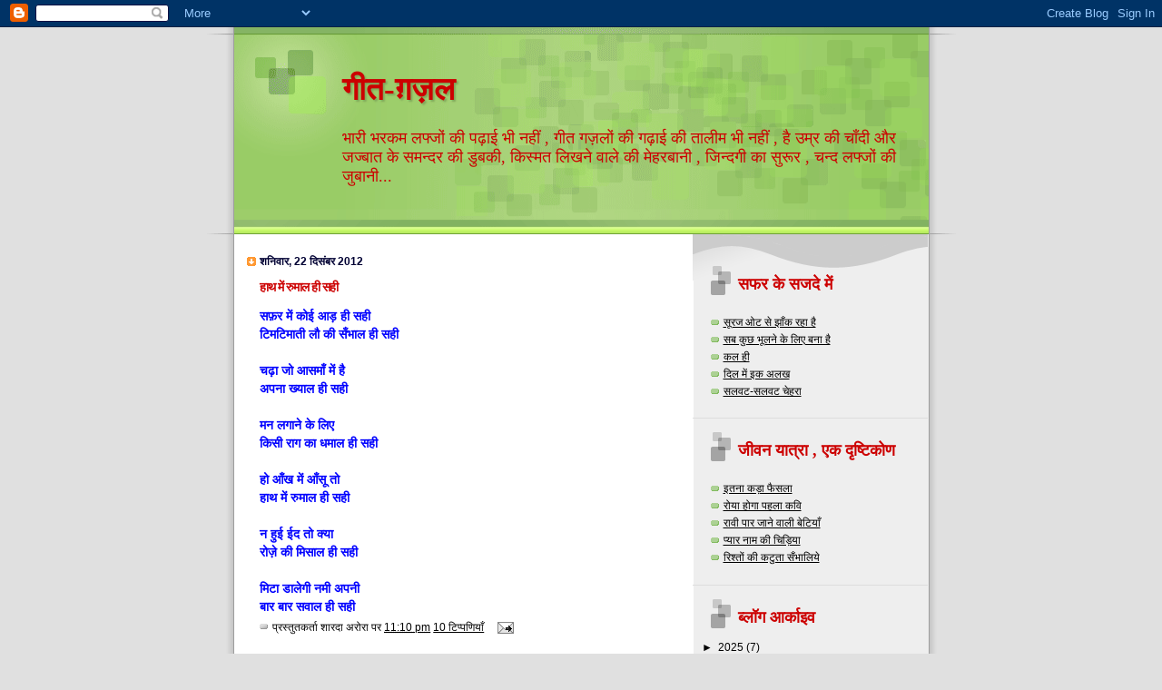

--- FILE ---
content_type: text/javascript; charset=UTF-8
request_url: https://sharda-arorageetgazal.blogspot.com/2012/12/?action=getFeed&widgetId=Feed2&widgetType=Feed&responseType=js&xssi_token=AOuZoY44kCyrsIquqXbmoHg20teTsxZtcA%3A1768781769332
body_size: 173
content:
try {
_WidgetManager._HandleControllerResult('Feed2', 'getFeed',{'status': 'ok', 'feed': {'entries': [{'title': '\u0907\u0924\u0928\u093e \u0915\u0921\u093c\u093e \u092b\u0948\u0938\u0932\u093e', 'link': 'http://shardaa.blogspot.com/2025/09/blog-post_16.html', 'publishedDate': '2025-09-16T00:01:00.000-07:00', 'author': '\u0936\u093e\u0930\u0926\u093e \u0905\u0930\u094b\u0930\u093e'}, {'title': '\u0930\u094b\u092f\u093e \u0939\u094b\u0917\u093e \u092a\u0939\u0932\u093e \u0915\u0935\u093f', 'link': 'http://shardaa.blogspot.com/2025/09/blog-post.html', 'publishedDate': '2025-09-14T19:57:00.000-07:00', 'author': '\u0936\u093e\u0930\u0926\u093e \u0905\u0930\u094b\u0930\u093e'}, {'title': '\u0930\u093e\u0935\u0940 \u092a\u093e\u0930 \u091c\u093e\u0928\u0947 \u0935\u093e\u0932\u0940 \u092c\u0947\u091f\u093f\u092f\u093e\u0901', 'link': 'http://shardaa.blogspot.com/2025/07/blog-post.html', 'publishedDate': '2025-07-28T22:40:00.000-07:00', 'author': '\u0936\u093e\u0930\u0926\u093e \u0905\u0930\u094b\u0930\u093e'}, {'title': '\u092a\u094d\u092f\u093e\u0930 \u0928\u093e\u092e \u0915\u0940 \u091a\u093f\u0921\u093c\u093f\u092f\u093e', 'link': 'http://shardaa.blogspot.com/2025/06/blog-post.html', 'publishedDate': '2025-06-01T22:20:00.000-07:00', 'author': '\u0936\u093e\u0930\u0926\u093e \u0905\u0930\u094b\u0930\u093e'}, {'title': '\u0930\u093f\u0936\u094d\u0924\u094b\u0902 \u0915\u0940 \u0915\u091f\u0941\u0924\u093e \u0938\u0901\u092d\u093e\u0932\u093f\u092f\u0947', 'link': 'http://shardaa.blogspot.com/2019/12/blog-post.html', 'publishedDate': '2019-12-15T18:51:00.000-08:00', 'author': '\u0936\u093e\u0930\u0926\u093e \u0905\u0930\u094b\u0930\u093e'}], 'title': '\u091c\u0940\u0935\u0928 \u092f\u093e\u0924\u094d\u0930\u093e , \u090f\u0915 \u0926\u0943\u0937\u094d\u091f\u093f\u0915\u094b\u0923'}});
} catch (e) {
  if (typeof log != 'undefined') {
    log('HandleControllerResult failed: ' + e);
  }
}
